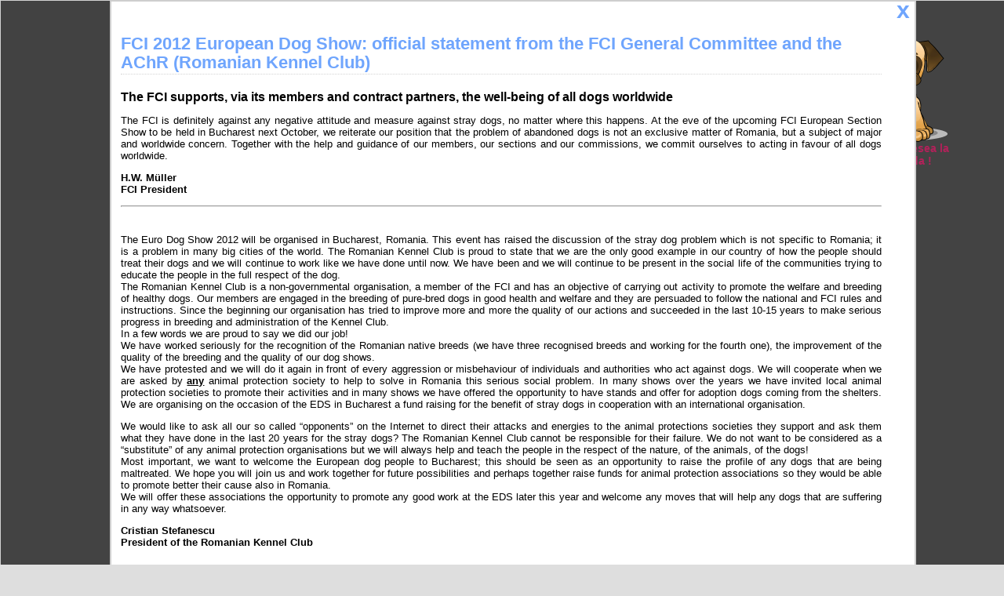

--- FILE ---
content_type: text/html; charset=utf-8
request_url: http://newsletter10.dogdotcom.be/es/announcements.aspx
body_size: 9330
content:


<!DOCTYPE html PUBLIC "-//W3C//DTD XHTML 1.0 Transitional//EN" "http://www.w3.org/TR/xhtml1/DTD/xhtml1-transitional.dtd">
<html xmlns="http://www.w3.org/1999/xhtml">
<head><link rel="stylesheet" href="/style.css" type="text/css" />
	<script type="text/javascript" src="/medias/jquery-1.4.3.min.js"></script>
	<script type="text/javascript" src="/fancybox/lib/jquery.mousewheel-3.0.6.pack.js"></script>
	<link rel="stylesheet" href="/fancybox/source/jquery.fancybox.css?v=2.0.6" type="text/css" media="screen" />
	<script type="text/javascript" src="/fancybox/source/jquery.fancybox.pack.js?v=2.0.6"></script>
	<link rel="stylesheet" href="/fancybox/source/helpers/jquery.fancybox-buttons.css?v=1.0.2" type="text/css" media="screen" />
	<script type="text/javascript">
		$(document).ready(function () {
			$("a.fancy").fancybox({
				helpers: {
					title: {
						type: 'outside'
					},
					overlay: {
						opacity: 0.8,
						css: {
							'background-color': '#000'
						},
					}
				}
			});
		});

	</script>
	
	<title>Newsletter 31 de agosto 2012</title>
	<script language='JavaScript' type='text/javascript'>
				<!--
		warn_random = new String(Math.random()); warn_random = warn_random.substring(2, 11);
		document.write("<" + "script language='JavaScript' type='text/javascript' src='");
		document.write("/popups/popup.aspx?lang=sp&n=" + warn_random);
		document.write("'><" + "/script>");
				//-->
	</script>
	

<title>

</title></head>
<body>
	<a id="#top"></a>
	<form method="post" action="./announcements.aspx" id="form1">
<div class="aspNetHidden">
<input type="hidden" name="__VIEWSTATE" id="__VIEWSTATE" value="/[base64]/rKg8=" />
</div>

<div class="aspNetHidden">

	<input type="hidden" name="__VIEWSTATEGENERATOR" id="__VIEWSTATEGENERATOR" value="D391A829" />
</div>
	<div id="center">
		<div id="header">
			<div id="logo">
				<a id="RootHyperLink" href="default.aspx"><img id="Image1" src="../medias/logo-fci.gif" /></a>
			</div>
			<div id="logo2">
				<img id="Image2" src="../medias/logo.png" />
			</div>
			<div id="lang">
				<ul>
					<li>
						<a id="ENHyperLink" href="/en/announcements.aspx">EN</a>
					</li>
					<li>
						<a id="FRHyperLink" href="/fr/announcements.aspx">FR</a>
					</li>
					<li>
						<a id="DEHyperLink" href="/de/announcements.aspx">DE</a>
					</li>
					<li>
						<a id="ESHyperLink" href="/es/announcements.aspx">ES</a>
					</li>
				</ul>
			</div>
		</div>
		
	<div id="cobby">
		<a id="ContentPlaceHolder1_HyperLink12" href="OnlineCatalogue.aspx"><img id="ContentPlaceHolder1_CobbyImage" src="../medias/cobby.png" />
			Cobby les desea la bienvenida !
		</a>
	</div>
	<div id="edito">
		<div id="texte">
			<p>
				Con la extinción de la llama olímpica concluyó recientemente la 30ª edición de los
				Juegos Olímpicos modernos y en muchos aspectos han dejado un buen recuerdo en la
				memoria de muchas personas. Por así decirlo, los británicos se han superado a sí
				mismos en la organización y realización de los juegos. Han demostrado lo importante
				que es en cada ocasión una preparación minuciosa y detallada. No es diferente en
				los eventos cinológicos, aunque incluso nuestros mayores eventos nunca alcanzarán
				la participación y la difusión de unos juegos olímpicos. Uno podría preguntarse
				porqué incluso los deportes poco conocidos son capaces de atraer tanta audiencia
				televisiva, mientras que la cobertura que hacen las cadenas de televisión de nuestros
				grandes eventos, que sin duda existen, suele ser bastante pobre. En el marco del
				simposio científico del año pasado, se trató este tema muy por encima y se expusieron
				vías para mejorar al respecto. Ahora depende de nosotros analizar y mejorar esta
				circunstancia. La solución a esta pregunta probablemente sea "Acción".
			</p>
			<p style="text-align: center">
				<a id="ContentPlaceHolder1_HyperLink1" href="edito.aspx#texte">Sigue</a></p>
		</div>
		<div id="signature">
			<b>Hans W. Müller</b><br />
			Presidente de la FCI
		</div>
	</div>
	<div id="content">
		
	<div class="newsTitle">
		Anuncios
	</div>
	<div class="newsChild">
		<table style="border: 1px gray solid; width: 490px" cellpadding="0" cellspacing="0">
			<tr>
				<td style="background-color: #e0e0e0; padding: 10px; font-weight: bold; height: 30px;
					text-transform: uppercase">
					Stand de la FCI
				</td>
			</tr>
			<tr>
				<td style="padding: 10px;">
					<p>
						En el último número de nuestra carta de información, anunciábamos las exposiciones
						en las que podréis encontrar el stand de la FCI. Por razones logísticas independientes
						de nuestra voluntad, tenemos que publicar este nuevo calendario :
					</p>
					<table width="300">
						<tr>
							<td>
								5-7 octubre
							</td>
							<td>
								Bucarest
							</td>
							<td>
								Rumanía
							</td>
						</tr>
						<tr>
							<td>
								3-4 noviembre
							</td>
							<td>
								Herning
							</td>
							<td>
								Dinamarca
							</td>
						</tr>
						<tr>
							<td>
								8-9 diciembre
							</td>
							<td>
								Bruselas
							</td>
							<td>
								Bélgica
							</td>
						</tr>
					</table>
					<p>
						¡Vengan a visitarnos; tenemos un nuevo quizz y ofreceremos bonitas sorpresas!</p>
				</td>
			</tr>
		</table>
		<br />
		<table style="border: 1px gray solid; width: 490px" cellpadding="0" cellspacing="0">
			<tr>
				<td style="background-color: #e0e0e0; padding: 10px; font-weight: bold; height: 30px;
					text-transform: uppercase">
					¡ suscriba a La versión impresa de La newsLetter de La Fci !
				</td>
			</tr>
			<tr>
				<td style="padding: 10px; text-align: center">
					<a id="ContentPlaceHolder1_ContentPlaceHolder1_HyperLink1" href="/medias/couponES.pdf" target="_blank"><img src="../medias/couponES.png" /></a>
				</td>
			</tr>
		</table>
	</div>

	</div>
	<div id="right">
		<div id="nav">
			
<ul>
	<a id="ContentPlaceHolder1_ctl00_HyperLink3" href="Default.aspx"><img id="ContentPlaceHolder1_ctl00_Image1" src="../medias/btn_home.gif" /></a>
	<li>
		<a id="ContentPlaceHolder1_ctl00_HyperLink2" href="advertise.aspx">publicidad</a></li>
	<li>
		<a id="ContentPlaceHolder1_ctl00_HyperLink4" href="http://www.dogdotcom.be/es/archives.aspx">archivos</a></li>
	<li>
		<a id="ContentPlaceHolder1_ctl00_HyperLink1" href="http://www.fci.be/staff.aspx" target="_blank">cont&aacute;ctenos</a></li>
</ul>

			<hr />
			<ul>
				<li>
					<a id="ContentPlaceHolder1_HyperLink4" href="inscription.aspx"><img id="ContentPlaceHolder1_Image2" src="img/subscribe.gif" /></a>
				</li>
				<li>
					<a id="ContentPlaceHolder1_HyperLink5" href="mailto:?subject=www.dogdotcom.be"><img id="ContentPlaceHolder1_Image3" src="img/share.gif" /></a>
				</li>
				<li>
					<a id="ContentPlaceHolder1_HyperLink6" href="http://www.facebook.com/FederationCynologiqueInternationale"><img id="ContentPlaceHolder1_Image4" src="img/facebook.gif" /></a>
				</li>
				<li>
					<a id="ContentPlaceHolder1_HyperLink7" href="http://www.fci.be"><img id="ContentPlaceHolder1_Image5" src="img/fci-website.gif" /></a>
				</li>
			</ul>
		</div>
		<div id="logos">
			<hr />
			<a id="ContentPlaceHolder1_HyperLink8" href="http://www.eukanuba.com" target="_blank"><img id="ContentPlaceHolder1_Image6" src="../medias/eukanubaPort.png" /></a>
			<br />
			<br />
			<a id="ContentPlaceHolder1_HyperLink9" href="http://www.viyo-elite.com" target="_blank"><img id="ContentPlaceHolder1_Image7" src="../medias/logo-elite.jpg" /></a>
			<p>
				FCI &amp; viyo
				<br />
				Together For Dogs Worldwide</p>
			<br />
			<br />
			<a id="ContentPlaceHolder1_HyperLink10" href="http://www.worlddogpress.com" target="_blank"><img id="ContentPlaceHolder1_Image8" src="../medias/WDPA-Logo.jpg" /></a>
			<br />
			<br />
			<a id="ContentPlaceHolder1_HyperLink11" href="http://www.ourdogs.co.uk" target="_blank"><img id="ContentPlaceHolder1_Image9" src="../medias/our-dogs-ipo-logo.jpg" /></a>
		</div>
	</div>
	<div style="clear: both;">
	</div>

		<div id="btnup">
			<a href="#edito">
				<img id="Image10" src="../medias/btn_up.gif" />
			</a>
		</div>
	</div>
	<div id="bottom">
	</div>
	</form>
	<script type="text/javascript">

		var _gaq = _gaq || [];
		_gaq.push(['_setAccount', 'UA-5155527-4']);
		_gaq.push(['_setDomainName', 'dogdotcom.be']);
		_gaq.push(['_trackPageview']);

		(function () {
			var ga = document.createElement('script'); ga.type = 'text/javascript'; ga.async = true;
			ga.src = ('https:' == document.location.protocol ? 'https://ssl' : 'http://www') + '.google-analytics.com/ga.js';
			var s = document.getElementsByTagName('script')[0]; s.parentNode.insertBefore(ga, s);
		})();

</script>
</body>
</html>


--- FILE ---
content_type: text/html; charset=utf-8
request_url: http://newsletter10.dogdotcom.be/popups/popup.aspx?lang=sp&n=040022494
body_size: 4725
content:
document.write('<link href="/popups/popup.css" rel="stylesheet" type="text/css" /><script type="text/javascript" src="/popups/popup.js"></script><div id="popup">	<a id="popupClose">x</a>	<br />	<div style="text-align: justify; width: 970px">		<h1>			FCI 2012 European Dog Show: official statement from the FCI General Committee and			the AChR (Romanian Kennel Club)		</h1>		<div style="font-size: 16px; font-weight: bold; margin-bottom: 10px">			The FCI supports, via its members and contract partners, the well-being of all dogs			worldwide		</div>		<p>			The FCI is definitely against any negative attitude and measure against stray dogs,			no matter where this happens. At the eve of the upcoming FCI European Section Show			to be held in Bucharest next October, we reiterate our position that the problem			of abandoned dogs is not an exclusive matter of Romania, but a subject of major			and worldwide concern. Together with the help and guidance of our members, our sections			and our commissions, we commit ourselves to acting in favour of all dogs worldwide.		</p>		<!--<img alt="" src="/images/logos.png" style="float: right" />-->		<p style="font-weight: bold">			H.W. Müller<br />			FCI President		</p>		<hr />		<br />		<p>			The Euro Dog Show 2012 will be organised in Bucharest, Romania. This event has raised			the discussion of the stray dog problem which is not specific to Romania; it is			a problem in many big cities of the world. The Romanian Kennel Club is proud to			state that we are the only good example in our country of how the people should			treat their dogs and we will continue to work like we have done until now. We have			been and we will continue to be present in the social life of the communities trying			to educate the people in the full respect of the dog.			<br />			The Romanian Kennel Club is a non-governmental organisation, a member of the FCI			and has an objective of carrying out activity to promote the welfare and breeding			of healthy dogs. Our members are engaged in the breeding of pure-bred dogs in good			health and welfare and they are persuaded to follow the national and FCI rules and			instructions. Since the beginning our organisation has tried to improve more and			more the quality of our actions and succeeded in the last 10-15 years to make serious			progress in breeding and administration of the Kennel Club.			<br />			In a few words we are proud to say we did our job!			<br />			We have worked seriously for the recognition of the Romanian native breeds (we have			three recognised breeds and working for the fourth one), the improvement of the			quality of the breeding and the quality of our dog shows.			<br />			We have protested and we will do it again in front of every aggression or misbehaviour			of individuals and authorities who act against dogs. We will cooperate when we are			asked by <u><b>any</b></u> animal protection society to help to solve in Romania			this serious social problem. In many shows over the years we have invited local			animal protection societies to promote their activities and in many shows we have			offered the opportunity to have stands and offer for adoption dogs coming from the			shelters. We are organising on the occasion of the EDS in Bucharest a fund raising			for the benefit of stray dogs in cooperation with an international organisation.		</p>		<p>			We would like to ask all our so called “opponents” on the Internet to direct their			attacks and energies to the animal protections societies they support and ask them			what they have done in the last 20 years for the stray dogs? The Romanian Kennel			Club cannot be responsible for their failure. We do not want to be considered as			a “substitute” of any animal protection organisations but we will always help and			teach the people in the respect of the nature, of the animals, of the dogs!			<br />			Most important, we want to welcome the European dog people to Bucharest; this should			be seen as an opportunity to raise the profile of any dogs that are being maltreated.			We hope you will join us and work together for future possibilities and perhaps			together raise funds for animal protection associations so they would be able to			promote better their cause also in Romania.			<br />			We will offer these associations the opportunity to promote any good work at the			EDS later this year and welcome any moves that will help any dogs that are suffering			in any way whatsoever.		</p>		<p style="font-weight: bold">			Cristian Stefanescu<br />			President of the Romanian Kennel Club		</p>	</div></div><div id="backgroundPopup"></div>');


--- FILE ---
content_type: text/css
request_url: http://newsletter10.dogdotcom.be/style.css
body_size: 4812
content:
*
{
	font-family: Arial;
}

img
{
	border-width: 0;
}

a
{
	text-decoration: none;
	color: #b1225a;
	font-size: 14px;
	font-weight: bold;
}
a:hover
{
	text-decoration: underline;
}

body
{
	background-color: #DEDEDE;
}

#center
{
	width: 800px;
	margin-left: auto;
	margin-right: auto;
	background-color: White;
}

#header
{
	position: relative;
}

#header #lang
{
	position: absolute;
	right: 20px;
	top: 15px;
}

#header #lang ul
{
	padding: 0;
	margin: 0;
	list-style-type: none;
}
#header #lang li 
{
	float: left; /*pour IE*/
}

#header #lang li a
{
	margin-left: 10px;
	float: left; /*pour IE*/
	text-decoration: none;
	color: #b1225a;
	font-size: 15px;
	font-weight: bold;
}

#header #lang li a:hover
{
	color: #939393;
}

#header #logo2 
{
	position: absolute;
	right: 50px;
	top: 45px;
}

#content
{
	width: 490px;
	float: left;
	padding: 30px;
}

#right
{
	width: 240px;
	float: left;
	padding: 10px 10px 10px 0;
}

#right #nav ul
{
	list-style-type: none;
	padding-left: 0px;
	margin-left: 20px;
}
#right #nav ul a
{
	font-size: 14px;
	color: #b1225a;
	font-weight: bold;
	text-decoration: none;
}
#right #nav ul a:hover
{
	color: #939393;
}

#right #logos
{
	width: 100%;
	text-align: center;
}

#right #logos p
{
	font-size: 13px;
	color: #939393;
	font-weight: bold;
}

#edito
{
	width: 100%;
	height: 350px;
	background-image: url(/medias/edito.png);
	position: relative;
}

#edito #texte
{
	color: White;
	font-family: Arial;
	font-size: 13px;
	position: absolute;
	text-align: justify;
	width: 450px;
	height: 300px;
	top: 15px;
	right: 30px;
	
}

#edito #texte a
{
	font-size: 14px;
	font-weight: bold;
	color: White;
	text-decoration: underline;
}

#edito #signature
{
	color: White;
	font-family: Arial;
	font-size: 13px;
	position: absolute;
	text-align: right;
	bottom: 25px;
	width: 375px;
	right: 30px;
}

#btnup
{
	padding-left: 30px;
	padding-top: 100px;
	padding-bottom: 30px;
	width: 100%;
}

#bottom
{
	background-color: #373737;
	width: 800px;
	margin-left: auto;
	margin-right: auto;
	height: 80px;
	margin-top: 15px;
}

.newsTitle
{
	color: #b1225a;
	font-size: 24px;
	font-weight: bold;
}

a.newsTitle
{
	color: #828282;
	font-weight: bold;
	font-size: 15px;
	text-decoration: none;
}

a.newsTitle:hover
{
	text-decoration: underline;
}

#sommaire 
{
	margin: 0;
	padding: 0;
}

.newsChild
{
	padding-top: 15px;
	padding-bottom: 15px;
	color: #4c4c4c;
	font-size: 13px;
	text-align: justify;
}

.newsChild a
{
	color: #b1225a;
	font-weight: bold;
	text-decoration: none;
}

a.newsChild:hover
{
	text-decoration: underline;
}

a.newsFollow
{
	background-color: #3b3b3b;
	color: White;
	font-weight: bold;
	font-size: 12px;
	padding: 2px 5px 2px 5px;
	text-decoration: none;
}

a.newsFollow:hover
{
	text-decoration: underline;
}

#boxload
{
	background-color: #252525;
	width: 100%;
	height: 350px;
	position: relative;
}

.photoInText
{
	margin-left: 10px;
}

table.stats
{
	border: solid 1px black;
	border-collapse: collapse;
}

table.stats td
{
	text-align: center;
	border: solid 1px black;
}

.legendePhoto 
{
	font-style: italic;
	font-size: 11px;
}

.expoDate 
{
	text-align: center;
	background-color: #939393;
	width: 470px;
	color: White;
	padding: 10px;
}

.expoId 
{
	text-align: center;
	font-size: 28px;
	font-weight: bold;
	color: #797979;
}

#cobby 
{
	position: fixed;
	right: 60px;
	top: 37px;
	z-index:10;
	width: 150px;
	text-align: center;
	font-weight: bold;
	font-size: 16px;
}


.specialPicHolder
{
	position: relative;
}
.specialPicHolder .picCopyright
{
	position: absolute;
	right: 5px;
	top: 2px;
	color: white;
	font-size: 10px;
}
.picSuivante a
{
	display: none;
}
.specialPicHolder img
{
	border: 1px solid #908a8b;
}
.specialPicHolder .picInfo
{
	height: 36px;
	background-position: left top;
	background-repeat: repeat-x;
	background-image: url('/medias/picinfobg.png');
	position: absolute;
	bottom: 0;
	left: 0;
	font-size: 12px;
	font-weight: bold;
	color: white;
	padding-left: 10px;
	padding-right: 10px;
	padding-top: 8px;
	overflow: hidden;
	line-height: 17px;
}
.picInfo img
{
	border-width: 0;
	margin-left: 5px;
}
.picInfo a.magText
{
	color: white;
	text-decoration: none;
}

/* galerie */
.picture
{
    float: left;
    margin: 10px;
    width: 150px;
    text-align: center;
    height: 150px;
    font-size: 14px;
}

.picture img
{
    border: 1px solid silver;
    padding: 5px;
    margin-bottom: 15px;
    max-height: 150px;
    max-width: 150px;
}


--- FILE ---
content_type: text/css
request_url: http://newsletter10.dogdotcom.be/popups/popup.css
body_size: 914
content:
#backgroundPopup
{
	display: none;
	position: fixed;
	_position: absolute; /* hack for internet explorer 6*/
	height: 100%;
	width: 100%;
	top: 0;
	left: 0;
	background: #000000;
	border: 1px solid #cecece;
	z-index: 1;
}
#popup
{
	display: none;
	position: fixed;
	_position: absolute; /* hack for internet explorer 6*/
	height: 720px;
	width: 1000px;
	background: #FFFFFF;
	border: 2px solid #cecece;
	z-index: 20;
	padding: 12px;
	font-size: 13px;
	color: Black;
	text-align: left;
}
#popup a
{
	cursor: pointer;
}
#popup h1
{
	text-align: left;
	color: #6FA5FD;
	font-size: 22px;
	font-weight: 700;
	border-bottom: 1px dotted #D3D3D3;
	padding-bottom: 2px;
	margin-bottom: 20px;
	line-height: 24px;
}
#popupClose
{
	font-size: 30px;
	line-height: 14px;
	right: 6px;
	top: 4px;
	position: absolute;
	color: #6fa5fd;
	font-weight: 700;
	display: block;
}


--- FILE ---
content_type: application/javascript
request_url: http://newsletter10.dogdotcom.be/popups/popup.js
body_size: 1762
content:
/***************************/
//@Author: Adrian "yEnS" Mato Gondelle
//@website: www.yensdesign.com
//@email: yensamg@gmail.com
//@license: Feel free to use it, but keep this credits please!					
/***************************/

//SETTING UP OUR POPUP
//0 means disabled; 1 means enabled;
var popupStatus = 0;

//loading popup with jQuery magic!
function loadPopup(){
	//loads popup only if it is disabled
	if(popupStatus==0){
		$("#backgroundPopup").css({
			"opacity": "0.7"
		});
		$("#backgroundPopup").fadeIn("slow");
		$("#popup").fadeIn("slow");
		popupStatus = 1;
	}
}

//disabling popup with jQuery magic!
function disablePopup(){
	//disables popup only if it is enabled
	if(popupStatus==1){
		$("#backgroundPopup").fadeOut("slow");
		$("#popup").fadeOut("slow");
		popupStatus = 0;
	}
}

//centering popup
function centerPopup(){
	//request data for centering
	var windowWidth = document.documentElement.clientWidth;
	var windowHeight = document.documentElement.clientHeight;
	var popupHeight = $("#popup").height();
	var popupWidth = $("#popup").width();
	//centering
	$("#popup").css({
		"position": "absolute",
		"top": windowHeight/2-popupHeight/2,
		"left": windowWidth/2-popupWidth/2
	});
	//only need force for IE6
	
	$("#backgroundPopup").css({
		"height": windowHeight
	});
	
}


//CONTROLLING EVENTS IN jQuery
$(document).ready(function(){
	
	//LOADING POPUP
	//centering with css
	centerPopup();
	//load popup
	loadPopup();
				
	//CLOSING POPUP
	//Click the x event!
	$("#popupClose").click(function(){
		disablePopup();
	});
	//Click out event!
	$("#backgroundPopup").click(function(){
		disablePopup();
	});
	//Press Escape event!
	$(document).keypress(function(e){
		if(e.keyCode==27 && popupStatus==1){
			disablePopup();
		}
	});

});